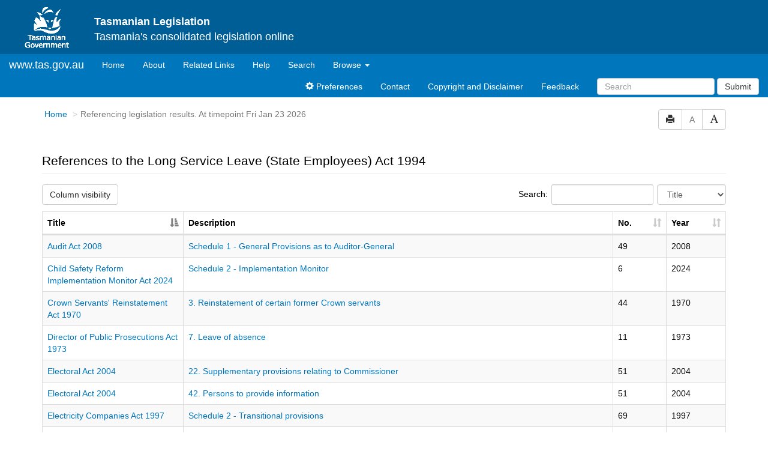

--- FILE ---
content_type: text/css
request_url: https://www.legislation.tas.gov.au/css/enact-boot.1500.css
body_size: 6779
content:
.repealed-title {
    font-style: italic;
}

.dataTable tbody > tr > .hit-list-details {
    text-align: left;
}

.feed-list {
    list-style: none;
}

.feed-list li {
    display: inline-block;
    margin-left: 10px;
}

/* Css classes that may be unnecessary */
#welcome-block

.center {
     float: none;
     margin-left: auto;
     margin-right: auto;
}

.breadcrumb > li + li:before {
    content: "\3E" /* Hex code for > */
}

.borderless td {
    border: none;
}

#search-form {
	padding: 0 5px;
}
#quicksearch-button {
	padding: 1px 10px;
}

#quicksearch-button:hover {
	background-color: #006336;
	border-color: #005830;
}

.list-inline {
	margin-bottom: 10px;
}

.fullbackground{
    position:relative;
}
img.fullbackground{
    position:absolute;
    z-index:-1;
    top:0;
    left:0;
	right:0;
    height:100%; /* alternative: bottom:0; */
    width: 1014px;
}
@media (max-width: 1050px) {
	img.fullbackground 
	{
		width: 100%;
	}
}

.feedback {
	float: right !important;
}

#nav-site > .navbar-nav {
	width: 100%;
}

#_ba__link {
	color: white;
	padding-right: 10px;
}

.navbar-inverse .navbar-text {
  color: #ffffff;
  font-weight:bold;
}

.navbar-inverse .navbar-nav > li > a {
  color: #ffffff;
}

a.indent
{
	padding-left: 30px;
}

/*** Underline links within content ***/
/*
#page-wrapper a,
#welcome-block a,
#news a {
	text-decoration: underline;
}*/

/*** Styles for bottom slogan ***/
#qg-branding {
	width: 327px;
	margin: auto;
	padding-top: 8px;
	padding-bottom: 5px;
	display: block;
}

.tagline {
	display: block;
	margin: 0 auto;
	max-width: 100%;
	padding-top: 10px;
}

li.mobileMenu {
	display: none;
}

.removeSaved {
	text-align: center;
}

/******* Contact Specific *******/
#address td {
  vertical-align: top;
  padding: 0px 30px 0px 0px;
}

/* Large desktop */
@media (min-width: 1200px)
{
    #adv-searchfor
    {
        width: 324px;
    }

    #adv-searchfor-mid,
    #adv-searchfor-last    
    {
        width: 204px;
    }
    #adv-searchin,
	#adv-searchin-mid,
    #adv-searchin-last,
    #adv-searchusing,
    #adv-searchusing-mid,
    #adv-searchusing-last
    {
    	width: 177px;
    }
}

.dq-type
{
	color: black;
}

.form-group .red
{
    color: #F00000;
}
 
/** Browse bills **/

.bills-parliament-heading,
.bills-title-heading
{
    padding-top: 10px;
}

.bills-drafts-heading
{
    padding-top: 20px;
}

.browse-table.table td {
   text-align: center;
   vertical-align: middle;
}

/******************************/

.progress-bar.animate {
   width: 100%;
}

.modal-center {
    top: 40%;
}

.form-inline .asmade-checkbox input[type=checkbox] {
    top: 2px;
}

/*------------------------------*/
@media (min-width: 768px) {
    .form-inline .asmade-checkbox {
        margin-left: 10px;
        margin-bottom: 10px;
    }
}

@media (min-width: 768px) and (max-width: 1277px) {
	#search-query {
		width: 535px;	
		margin-top: 5px;
	}
	#quicksearch-button {
		margin-top: 5px;
	}
}

/* Portrait tablet to landscape and desktop */
@media (min-width: 992px) and (max-width: 1199px)
{
	#adv-searchfor
    {
        width: 324px;
    }
    #adv-searchfor-mid,
    #adv-searchfor-last   
    {
        width: 204px;
    }
	#adv-searchusing,
    #adv-searchusing-mid,
    #adv-searchusing-last {
    	width: 160px;
	}
    #adv-searchin,
    #adv-searchin-mid,
    #adv-searchin-last {
    	width: 132px;
    }
}

/* Portrait tablet to landscape and desktop */
@media (min-width: 768px) and (max-width: 991px)
{
    #adv-searchfor
    {
    	width: 470px;
    	margin-bottom: 15px;
    }
    #adv-searchfor-mid,
    #adv-searchfor-last
    {
        width: 350px;
        margin-bottom: 15px;
    }
    
    #adv-searchin,
    #adv-searchin-mid,
    #adv-searchin-last
    {
        width:177px
    }
    
    #adv-searchusing,
    #adv-searchusing-mid,
    #adv-searchusing-last
    {
        width:244px
    }
    
    #adv-operator-mid,
    #adv-operator-last
    {
        margin-bottom: 15px;
    }
    
    #year,
    #basic-no
    {
        width: 191px
    }
    
    #less, #more, #lessSL, #moreSL {
		width: 100%;
	}
}

/* Landscape phones and down */
@media (max-width: 767px)
{
    #main .page-header {
        margin-top: 20px;
    }
    .collection-div
    {
        padding-left: 30px;
    }

    #adv-operator-mid
    {
        width: 100%;
        margin-bottom: 15px;
    }

    #adv-operator-last
    {
        width: 100%;
        margin-bottom: 15px;
    }

    .advsearch-last-row select[name="searchusing"]
    {
        margin-bottom: 15px;
    }

    .collection-div
    {
        padding-left: 30px;
    }

    #less, #more, #lessSL, #moreSL {
        width: 100%;
    }

    .line-container {
        margin-top:20px;
        margin-bottom: 20px;
        padding-left:20px;
        padding-right:20px;
    }

    .line {
        border-top: 2px solid #eee;
        width:100%;
    }

    .label-heading {
        padding-top: 11px;
    }

    #basic-search-form .form-group,
    #adv-search-form .form-group,
    #menuassisted-search-form .form-group {
        margin-bottom: 0;
    }

    .control-label {
        margin-top: 5px;
    }

    .control-description {
        margin-top: 5px;
    }

    .searchbar-div {
        display:none;
    }

    #qg-branding {
        max-width: 80%;
    }

    .upperFooter {
        margin-left: -15px;
        padding-right: 0;
        display: block;
    }

    li.mobileMenu {
        display: block;
    }

    .btn-help {
        margin-top: -34px;
        text-align: right;
        position: relative;
        top: -208px;
    }

    .btn-form {
        margin-top: 16px;
        margin-bottom: 10px;
    }

    .advsearch-mid-row-label, .advsearch-last-row-label {
        display: none;
    }

    .control-div {
        width: 100%;
        padding-left: 50px;
        margin-left: -56px;
        margin-top: 16px;
    }

    .label-div {
        width: 50px;
    }
}

.btn-group-vertical {
	width: 100%
}

.control-div {
    display: inline-block;
}

.label-div {
    display: inline-block;
}

.dq-highlight
{
    color: #C03A00;
    font-style: italic;
}

.recent-search-link
{
    color: #000;
}

.advsearch-mid-row button
{
    display: none;
}

.advsearch-first-row select[name="operator"]
{
    display: none;
}

.adv-operator
{
	width: 85px;
}

#result-div .highlight
{
    font-weight: bold;
}

ul.inner-list
{
    display: none;
}

.hit-count-badge
{
    margin-left: 10px;
}

.font-as-icon
{
    font-weight: bold;
}

#result-div .list-group-item:hover
{
    background-color: #F0FFDB;
}

.tree {
    margin-left: -35px;
    padding: 0px;
}

.tree li {
    list-style-type:none;
    margin:0;
    padding:10px 0 0 0;
    position:relative
}

.tree li::before, .tree li::after {
    content:'';
    left:-20px;
    position:absolute;
    right:auto
}

.tree li::before {
    border-left:1px solid #999;
    bottom:50px;
    height:100%;
    top:0;
    width:1px;
    margin-left:10px;
}

.tree li::after {
    border-top:1px solid #999;
    height:20px;
    top:20px;
    width:11px;
    margin-left:10px;
}
/*
.tree li span {
    -moz-border-radius:5px;
    -webkit-border-radius:5px;
    border:1px solid #999;
    border-radius:5px;
    display:inline-block;
    padding:3px 8px;
    text-decoration:none
}
*/

.tree li.parent_li>span {
    cursor:pointer
}

.tree > ul {
	padding-left:35px;
}

.tree>ul>li::before, .tree>ul>li::after {
    border:0
}

.tree li:last-child::before {
    height:20px
}

.tree li.parent_li>span:hover, .tree li.parent_li>span:hover+ul li span {
    background:#eee;
    border:1px solid #94a0b4;
    color:#000
}

/** Facets  ***/
#facet-btn-group
{
    padding-bottom: 5px;
}

.facet-btn-title {
	white-space: normal;
	width: 90%;
}

.facet-btn 
{
	width: 231px;
}

.facet-text
{
	white-space: normal;
	word-wrap: break-word;
}

.facet-blk > .btn-group > .dropdown-menu {
	width:100%;
}

#facets .dropdown-toggle {
	position: absolute;
	left: 95%;
	height: 100%;
}

.facet-btn-group
{
    width: 100%;
}

.facet-btn-child
{
	width: 94%;
	text-align: left;
	margin-right: 6%;
}

.facet-ul > li > div > button.btn.facet-btn-checkbox, .panel-body > ul > li > div > button.btn.facet-btn-checkbox
{
	width: 30px;
	position: absolute;
	left: 100%;
	height: 100%;
	margin-left: -31px;
	z-index: 5;
}

.facet-ul > li > div > button.btn.facet-btn-count, .panel-body > ul > li > div > button.btn.facet-btn-count
{
	width: 45px;
	margin-left: -75px;
}

.facet-ul 
{
	padding-left: 15px;
}

/* .facet-sibling::before, .facet-sibling::after { */
/* 	border: 0 !important; */
/* } */

/* .facet-ul > li::before, .facet-ul > li::after { */
/* 	border-bottom:0; */
/* 	border-right:0; */
/* 	border-top:0; */
/* } */

/* .facet-ul > li::before { */
/* 	border-left: 1px solid #999; */
/* 	height: 10px; */
/* 	margin-left:40px; */
/* } */

.facet-item-is-leaf
{
	padding: 10px 0 0 0 !important;
}

.panel-body {
	padding: 10px 10px 5px 10px;
}

@media (min-width: 1200px)
{
	button.btn.facet-btn-child
	{
		width: 76%;
		margin-right: 24%;
		padding-right: 5%
	}
	.facet-btn
	{
		width: 88%;
	}
	#facets .dropdown-toggle {
	    width: 12%;
	    left: 88%;
	}
}

@media (min-width: 768px) and (max-width: 1199px)
{
	.facet-ul
	{
		margin-left: 30px;
	}
	.tree li::before 
	{
	    margin-left:0px;
	}
	
	.tree li::after 
	{
	    width:20px;
	    margin-left:0px;
	}
	.facet-btn
	{
		width: 95%;
	}
	#facets .dropdown-toggle {
	    width: 5%;
	}
}

@media (max-width: 767px)
{
	button.btn.facet-btn-child
	{
		width: 92%;
		margin-right: 8%;
		padding-right: 5%
	}
	.facet-btn
	{
		width: 90%;
	}
	#facets .dropdown-toggle
	{
		width: 10%;
		left: 90%;
	}
	.facet-btn-group 
	{
		/* width: auto; */
	}
	#navbar-main {
		background-color: #006336;
	}
	.feedback {
		float: none !important;
	}
	.navbar-header {
		margin-right: 0 !important;
	}
	#nav-site {
		padding-right: 0;
		margin-right: 0;
	}
	#languages a {
		padding-top: 10px;
		padding-bottom: 10px;
		height: auto;
	}
	#footer-menu > .row > .col-md-12 
	{
		padding-left: 0;
		padding-right: 0;
	}
	img.fullbackground
	{
		height: 140px;
	}
}

@media (max-width: 400px)
{
	button.btn.facet-btn-child
	{
		width: 82%;
		margin-right: 18%;
		padding-right: 5%
	}
}

.facet-blk .facet-item-static
{
    padding-bottom: 5px;
}

/******************************/

.browse-panel
{
	padding-bottom: 20px;
}

.browse-bar
{
	padding-bottom: 10px;
	margin-top: -4px;
}

.browse-bar a
{
	padding-left: 0;
	padding-right: 0;
	width: 34px;
	margin-top: 4px;
}

.container .browse-bar > div > .btn-toolbar > .btn-group > .left-button {
    border-top-left-radius: 4px;
    border-bottom-left-radius: 4px;
    width: 35px;
}

.container .browse-bar > div > .btn-toolbar > .btn-group >  .right-button {
    border-top-right-radius: 4px;
    border-bottom-right-radius: 4px;
    width: 35px;
}

.container .browse-bar > div > .btn-toolbar > .btn-group > .left-year-button {
    border-top-left-radius: 4px;
    border-bottom-left-radius: 4px;
}

.container .browse-bar > div > .btn-toolbar > .btn-group >  .right-year-button {
    border-top-right-radius: 4px;
    border-bottom-right-radius: 4px;
}

.browse-bar #less,
.browse-bar #more,
.browse-bar #lessSL,
.browse-bar #moreSL
{
	margin-top: 4px;
}

.browse-bar div[id="years"] a,
.browse-bar div[id="SLyears"] a
{
	width: 56px;
}

.odd td {
    background-color: #f9f9f9;
}

.textarea-copy {
	width: 100%;
	resize: none;
	background-color: white;
}

/*** Base CSS Used on all pages ****/

body {
    color: #000;
}

legend {
	padding-top: 7px;
	font-size: 1em;
	border-width: 0;
}

.page-header {
    margin: 0px 0 18px;
}

.breadcrumb {
    background-color: #FFF;
    margin-left: -15px;
    margin-top: -10px;
}

/* IE8 Breadcrumb fix */
.breadcrumb > li {
    float: left;
    margin-left: 4px;
}

#wrap #main {
	padding-bottom: 20px;
}

@-ms-viewport{ width: auto !important; }

/*
  Direct bootstrap edits
*/
/*Navbar*/
.navbar-default .navbar-nav > li > a,
.navbar-default .navbar-nav > li > a:focus,
.navbar-default .navbar-nav > li > a:focus:hover {
  color: #fff;
}

.navbar-default .navbar-nav .dropdown-menu {
  border: none;
  padding: 0;
  background-color: #0076BD;
  border-radius: 0;
}

.btn-default:active:hover, 
.btn-default.active:hover, 
.open > .dropdown-toggle.btn-default:hover, 
.btn-default:active:focus, 
.btn-default.active:focus, 
.open > .dropdown-toggle.btn-default:focus, 
.btn-default:active.focus, 
.btn-default.active.focus, 
.open > .dropdown-toggle.btn-default.focus {
  background-color: #0076BD;
  color: #fff;
}
.navbar-default .navbar-nav .dropdown-menu > li > a {
  color: #fff;
}

.navbar-default .navbar-nav .open .dropdown-menu > li > a {
  color: #fff;
}

.navbar-default .navbar-brand:hover,
.navbar-default .navbar-nav > li > a:hover,
.navbar-default .navbar-nav > .active > a,
.navbar-default .navbar-nav > .active > a:hover,
.navbar-default .navbar-nav > .active > a:focus,
.navbar-default .navbar-nav > .active > a:focus:hover,
.navbar-default .navbar-nav > .open > a,
.navbar-default .navbar-nav > .open > a:hover,
.navbar-default .navbar-nav > .open > a:focus,
.navbar-default .navbar-nav > .open > a:focus:hover,
.navbar-default .navbar-nav .open .dropdown-menu > li > a:hover,
.navbar-default .navbar-nav .open .dropdown-menu > li > a:focus,
.navbar-default .navbar-nav .open .dropdown-menu > .active > a,
.navbar-default .navbar-nav .open .dropdown-menu > .active > a:hover,
.navbar-default .navbar-nav .open .dropdown-menu > .active > a:focus,
.dropdown-menu > li > a:hover,
.dropdown-menu > li > a:focus,
.dropdown-menu > li > a:focus:hover,
.dropdown-menu > .active > a,
.dropdown-menu > .active > a:hover,
.dropdown-menu > .active > a:focus,
.dropdown-menu > .active > a:focus:hover {
  color: #fff;
  background-color: #005e97;
}

@media (max-width: 400px) {
	.popover.left {
		max-width: 150px;
	}
}

.dropdown-menu > li > a:hover,
.dropdown-menu > li > a:focus,
.dropdown-menu > li > a:focus:hover {
	background-color: #0076BD;
}

.navigation-block .dropdown-toggle, .navigation-block .dropdown-menu  {
	width: 100%;
}

.navigation-block .dropdown {
	margin-bottom: 6px;
}

@media (min-width: 768px) and (max-width: 991px) {
	.navigation-block .dropdown {
		margin-top: 16px;
	}
}

/*Preferences Form*/
.form-preferences > .form-group {
  margin-bottom: 5px;
}

.form-preferences > .well {
  margin-top: 20px;
  text-align: center;
}

/* Headings */
h1,
.h1 {
  font-size: 2em;
}

h2,
.h2 {
  font-size: 1.75em;
}

h3,
.h3 {
  font-size: 1.5em;
}

h4,
.h4 {
  font-size: 1.25em;
}

h5,
.h5 {
  font-size: 1em;
}

/*Forms*/
.form-control:focus {
  border-color: #66add7;
  outline: 0;
  -webkit-box-shadow: inset 0 1px 1px rgba(0, 0, 0, 0.075), 0 0 8px rgba(102, 175, 233, 0.6);
  box-shadow: inset 0 1px 1px rgba(0, 0, 0, 0.075), 0 0 8px rgba(102, 175, 233, 0.6);
}

.control-description {
    display: inline-block;
    max-width: 100%;
    margin-bottom: 5px;
    font-weight: bold;
}

@media (max-width: 992px) {
	.navigation-block .form-control {
		margin-top: 2px;
		margin-bottom: 2px;
	}
}

@media (min-width: 768px) {
	.form-inline .form-control {
  		width: 115px;
	}
	
	.control-description {
		text-align: right;
	}
}
.input-sm,
.form-horizontal .form-group-sm .form-control {
  height: 22px;
}

select.input-sm {
  height: 31px;
  line-height: 31px;
}

/*Links*/
a {
  color: #0076BD;
}

a:focus, a:hover {
  color: #005e97;
}

/*Buttons*/
.btn-primary,
.btn-primary:focus {
  color: #333;
  background-color: #fff;
  border-color: #ccc;
}

.btn-primary:hover,
.btn-primary:hover:focus,
.btn-primary:hover:active,
.btn-primary:focus:active,
.btn-primary:active {
  color: #fff;
  background-color: #005e97;
  border-color: #00598e;
}

.btn-default,
.btn-default:focus {
  color: #333;
  background-color: #fff;
  border-color: #ccc;
}

.btn-default:hover,
.btn-default:hover:focus,
.btn-default:hover:active,
.btn-default:focus:active,
.btn-default.active:focus,
.btn-default:active,
.btn-default.active,
.btn-default.active:hover {
  color: #fff;
  background-color: #0076BD;
  border-color: #005e97;
}

.btn.disabled,
.btn.disabled:active,
.btn[disabled],
.btn[disabled]:active,
fieldset[disabled] .btn {
  cursor: default;
  color: #333;
  background-color: #fff;
  border-color: #ccc;
}

.btnScroll {
	width: 100%;
}

/* Pagination */
.pagination > li:first-child > a,
 .pagination > li:first-child > span {
    border-top-left-radius: 3px;
    border-bottom-left-radius: 3px;
}

.pagination > li > a,
.pagination > li > span {
  color: #333;
  border: 1px solid #ccc;
  padding: 5px 10px;
  font-size: 12px;
  line-height: 1.5;
}

.pagination > li > a:hover,
.pagination > li > span:hover,
.pagination > li > a:focus,
.pagination > li > span:focus {
  z-index: 2;
  color: #fff;
  background-color: #0076BD;
  border-color: #005e97;
}

.pagination > li > a:focus,
.pagination > li > span:focus {
  outline: 0;
  -webkit-box-shadow: inset 0 3px 5px rgba(0, 0, 0, 0.125);
  box-shadow: inset 0 3px 5px rgba(0, 0, 0, 0.125);
}

.pagination > .active > a,
.pagination > .active > span,
.pagination > .active > a:hover,
.pagination > .active > span:hover,
.pagination > .active > a:focus,
.pagination > .active > span:focus,
.pagination > .active > a:active,
.pagination > .active > span:active {
  background-color: #0076BD;
  border-color: #005e97;
  -webkit-box-shadow: inset 0 3px 5px rgba(0, 0, 0, 0.125);
  box-shadow: inset 0 3px 5px rgba(0, 0, 0, 0.125);
}

.pagination > .disabled > span,
.pagination > .disabled > span:hover,
.pagination > .disabled > span:focus,
.pagination > .disabled > a,
.pagination > .disabled > a:hover,
.pagination > .disabled > a:focus {
  color: #333;
  border-color: #ccc;
  filter: alpha(opacity=65);
  opacity: 0.65;
  -webkit-box-shadow: none;
  box-shadow: none;
}

/* Misc */
.tooltip {
  font-size: 100%;
}

.tooltip.bottom .tooltip-arrow {
  position: relative;
}

@media (min-width: 768px) {
  .col-sm-12 {
    padding-bottom: 5px;
  }
}
blockquote {
  font-size: 100%;
}

.view-history-note {
	color: #0026B1;
	display: none;
	margin-top: 6pt;
	margin-bottom: 6pt;
}

.commence-info {
	color: #0026B1;
	display: inline;
	margin-top: 6pt;
	margin-bottom: 6pt;
}

.list-inline {
  position: relative;
  top: 2px;
}

.border-top {
    border-top: 1px solid black;
}

.border-bottom {
    border-bottom: 1px solid black;
}

.border-bottom-double {
    border-bottom: 2px double black;
}

.border-left {
    border-left: 1px solid black;
}

.border-right {
    border-right: 1px solid black;
}

.border-none {
    border: 0;
}

.table-cell {
    padding-left:1em;
    padding-right:1em;
    text-indent:0;
}

.list-spaced {
	margin-left: 20px;
}

.list-spaced > li {
	margin-top: 10px;
	margin-bottom: 10px;
}

.sr-only a {
  color: white;
}

.sr-only a:hover {
  color: white;
}

.radio-inline label {
	font-weight: normal;
}

/* TODO this code was removed from bootstrap.css in OQPC 
blockquote:before,
blockquote:after {
  content: "";
}
*/
/* End Bootstrap Edits */
/*
Wrap styles
*/
#wrap {
  min-height: 100%;
  height: auto !important;
  height: 100%;
  margin: 0 auto -60px;
}

/*
  Header styles
*/
#header {
  background-color: #005e97;
  color: #fff;
}

#topLogo {
  margin-top: 5px;
  margin-bottom: 10px;
  padding-right: 41px;
  padding-left: 26px;
  float: left;
}

#topText {
  margin-top: 24px;
  margin-bottom: 0;
  line-height: 1.42857143;
}

@media (max-width: 768px) {
  #topSlogan {
    display: none;
  }

  #topText {
    margin-top: 34px;
  }
}

/* Large desktop */
@media (min-width: 1200px)
{
    .searchbar-div {
        display:block;
    }

    #view-row {

    }

    #navbar,
    #footer {
        z-index: 1000;

    }
}

/* Portrait tablet to landscape and desktop */
@media (min-width: 768px) and (max-width: 979px)
{

    .nav-collapse.collapse {
       display: none !important;
   	}
}

/* Landscape phones and down */
@media (max-width: 767px)
{
    .searchbar-div {
        display:none;
    }
    
    #qg-branding {
		max-width: 80%;
	}
    
    .upperFooter {
		margin-left: -15px;
		padding-right: 0;
		display: block;
	}
    li.mobileMenu {
    	display: block;
    }
}

/*
Navbar styles
*/
#nav {
  min-height: 36px;
  margin-bottom: 20px;
  border-radius: 0;
  background-color: #0076BD;
  border: none;
  color: #fff !important;
}
#nav .form-control:focus {
  border-color: #66add7;
}
#nav .navbar-brand {
  height: 100%;
  color: #fff;
}
#nav a {
  padding-top: 8px;
  padding-bottom: 8px;
}
#nav form {
  margin-top: 0;
  margin-bottom: 0;
  padding-right: 0;
  padding-top: 4px;
  padding-bottom: 4px;
}
#nav .form-control {
  height: 28px;
}
#nav .submit {
  padding-top: 3px;
  padding-bottom: 3px;
}
#nav .navbar-toggle {
  padding-top: 7px;
  padding-bottom: 7px;
  margin-top: 4px;
  margin-bottom: 4px;
  background-color: #005e97;
  border-color: #00598e;
}
#nav .navbar-toggle.collapsed,
#nav .navbar-toggle.collapsed:focus,
#nav .navbar-toggle.collapsed:hover,
#nav .navbar-toggle.collapsed:focus:hover {
  background-color: #fff;
  color: #333;
  border-color: #ddd;
}
#nav .navbar-toggle .icon-bar {
  background-color: #fff;
}
#nav .navbar-toggle.collapsed .icon-bar {
  background-color: #0076BD;
}
#nav .navbar-collapse {
  border: none;
  box-shadow: none;
  webkit-box-shadow: none;
}
@media (max-width: 767px) {
  #nav button {
    margin-right: 0;
  }
  #nav .submit {
    width: 100%;
  }
  #nav form {
    padding-right: 15px;
    margin-top: 0;
  }
  #nav .navbar-form {
    border: none;
    box-shadow: none;
    webkit-box-shadow: none;
    margin-bottom: 15px;
    margin-top: 7px;
  }
  #nav ul {
    margin-top: 0;
    margin-bottom: 0;
  }
}
#nav #nav .btn-primary:hover,
#nav #nav .btn-primary:hover:focus,
#nav #nav .btn-primary:hover:active,
#nav #nav .btn-primary:focus:active,
#nav #nav .btn-primary:active {
  color: #fff;
  background-color: #005e97;
  border-color: #005e97;
}
#nav #nav .form-control:focus {
  border: 1px solid #ccc;
}

.navbar {
	border: 0;
}

/* 
  Tools Styles 
*/
.breadcrumb {
  margin-bottom: 0;
}

/** Info tables **/
.actions {
	text-align: center;
}

.searchLabel {
	padding: 0px 10px;
	padding-right: 10px;
	font-weight: bold;
	position: relative;
	top: 2px;
}

.labelError {
	color: #a94442;
}

.nav-search-text {
	margin-bottom: 10px;
}

.error {
  border-color: #a94442 !important;
  outline: 0 !important;
  -webkit-box-shadow: inset 0 1px 1px rgba(0,0,0,.075), 0 0 8px rgba(169, 68, 66, .6) !important;
          box-shadow: inset 0 1px 1px rgba(0,0,0,.075), 0 0 8px rgba(169, 68, 66, .6) !important;
}
   
#saved-search-tab {
   padding-bottom: 10px;
   padding-top: 10px;
}

#results-div {
	padding-left: 15px;
	padding-right: 15px;
}

.dataTables_filter > select {
    margin-left: 6px;
}

.datatable-search {
	margin-right: 5px;
	height: 31px;
}

.info-table .subheading {
	padding-left : 35px;
	font-style: italic;
	font-size: 0.9em;
}

.info-table .table-content {
	padding-left: 45px;
}

.info-table .table-row {
	margin-bottom: 10px;
}

.info-table th {
	text-align: left;
}

.info-table {
	margin-top: 20px;
}

.info-row {
    padding: 20px 16px 0 16px;
}

.info-col {
	background-color: #eee;
	padding-top: 10px;
	padding-bottom: 0;
}

.letter-grouping {
	text-align: center;
	display: block;
	position: relative;
	font-size: 1.6em;
	font-weight: bold;
	top: -0.2em;
	left: -1.6em;
	width: 1em;
	margin-bottom: -1.4em;
}

.legislationDetails {
	border-left:0; 
	padding:0 40px; 
	margin-bottom:10px;
}

@media (max-width: 800px) {
	.letter-grouping {
		left: -1.3em;
		font-size: 1.2em;
		top: 0;
	}
}

/* Breadcrumb Related */
#landmark-label-1,
#landmark-label-2,
#landmark-label-3,
#landmark-label-4 {
  border: 0;
  clip: rect(0 0 0 0);
  height: 1px;
  margin: -1px;
  overflow: hidden;
  padding: 0;
  position: absolute;
  width: 1px;
}

#document-properties {
	border-top: 1px solid #eee;
	padding-top: 10px;
}

/** Top of Page Links **/
#top-link-block {
    position: fixed;
    bottom: 85px;
    right: 10px;
    opacity: 0.6;
    display: none;
    z-index: 1002;
}

/* Wrapper for page content to push down footer */
#wrap {
  min-height: 100%;
  height: auto !important;
  height: 100%;
  /* Negative indent footer by it's height */
  margin: 0 auto -77px;
}

/* Styles for bottom slogan */
li.logout {
	display: none;
}

/* Sticky footer styles
      -------------------------------------------------- */

html,
body {
  height: 100%;
  /* The html and body elements cannot have any padding or margin. */
}

/*** CMS ****/
.cms-table
{
    padding-top: 5px;
}

.cms-tab-content
{
    padding-top: 10px;
}
/*** main page (main.html) ***/

#browse-aloud {
    text-align: center;
}


/** DAL Table specific **/
.daltable-loading-span
{
    padding-left: 10px;
}
/*****************************/

/** View specific **/
#overlay {
  display:none;
  position:absolute;
  background:#fff;
}
#img-load {
  position:absolute;
}

/****/
/*
  Footer Styles
*/
#footer {
  background-color: #005e97;
  color: #fff;
  min-height: 60px;
  padding-bottom: 1em;
  z-index: 1000;
  border-radius: 0;
  border: 0;
  margin: 0;
}

#footer a {
  color: #fff;
  text-decoration: underline;
}
#footer #footerSlogan {
  padding-top: 20px;
  text-align: center;
}
#footer .navbar {
  margin-bottom: 0px;
}

/* Set the fixed height of the footer here */
#push,
#footer {
  min-height: 77px;
}

/******************************/

@media print
{
/* 	Bootstrap fixes */
	* {
		text-shadow: none !important;
		background: transparent !important;
		-webkit-box-shadow: none !important;
		        box-shadow: none !important;
	}
    
    a[href]:after {
      content: none !important;
    }
	  
	a,
	a:visited {
		text-decoration: underline !important;
	}
	
	pre,
	blockquote {
	  border: 0px;
	  page-break-inside: auto;
	}
	
	.label {
		border: 0px;
	}
    
	.table {
		border-collapse: inherit !important;
	}
    
	.table td,
	.table th {
		background-color: inherit !important;
	}
    
	.table-bordered th,
	.table-bordered td {
		border: 1px solid #ddd !important;
	}
  
/*   Other print styles */
	#facets,
    .navbar-brand,
    .navbar-toggle,
	.letter-grouping,
	.hidden-print,
	.browse-bar,
	.browse-panel,
	.btn,
	.checkbox,
	fieldset,
	form,
	.form-control,
	.form-control-static,
	.control-description,
	.searchLabel,
	.pagination,
	.nav,
    #navbar,
    .btn-toolbar,
    #lit-confirm-modal,
    #footer,
    #skipStart,
    #breadcrumbs,
    #access-toolbar,
    #fragToolbar,
    #top-link-block,
    #browse-aloud,
    .navigation-block,
    .tooltip,
    .modal,
    .div-element-link,
    #other.tab-pane,
    #comdb .form-group,
    #comdb #table-heading,
    .dataTables_filter,
    .dataTables_length {
        display:none !important;
    }
    
    .info-table > tbody > tr {
    	height: 2em;
    }
    
    .table-div {
    	width: 99% !important;
    }
    
    .dataTable,
    .dataTables_scrollHeadInner,
    .dataTables_scrollHead {
    	width: 99% !important;
    }
    
    .dataTables_scrollHeadInner > .dataTable > thead > tr > th{
    	text-align: left;
    	overflow: hidden;
    	width: 15% !important;
    	padding-left: 1.8% !important;
    }

    .dataTables_scrollBody > .dataTable > thead > tr > th{
    	text-align: left;
    	overflow: hidden;
    	width: 15% !important;
    }

    .dataTables_scrollHeadInner > .dataTable > thead > tr > th:first-child {
    	width: 54% !important;
    	padding-left: 0px !important;
    }

    .dataTables_scrollBody > .dataTable > thead > tr > th:first-child {
    	width: 55% !important;
    }

	table.dataTable thead > tr > th.sorting_asc:after,
	table.dataTable thead > tr > th.sorting_desc:after,
	table.dataTable thead > tr > th.sorting:after,
	table.dataTable thead > tr > td.sorting_asc:after,
	table.dataTable thead > tr > td.sorting_desc:after,
	table.dataTable thead > tr > td.sorting:after {
	    content: none !important;
	}
	
	#results-heading > .page-header {
		padding-top: 0px !important;
	}
    
    /* Fixes 2 page print issue and issue where text near the right margin is suddenly cut off. */
    html, body {
    	height: 99% !important;
    	width: 99% !important;
    }

    #frag-col, #wrap
    {
    	margin: 0 !important;
        float: none !important;
        font-size: 0.85em !important;
    }

    .desktop-viewrow, #view-row {
        padding-right: 0px;
        width: 99% !important;
    }
    
    .pdf_page {
    	width: 99% !important;
    	margin: 0px !important;
    }
	.col-xs-1, .col-xs-2, .col-xs-3, .col-xs-4, .col-xs-5, .col-xs-6,
	.col-xs-7, .col-xs-8, .col-xs-9, .col-xs-10, .col-xs-11, .col-xs-12 {
		float: left;
	}
	
	.col-xs-12 {
		width: 100%;
	}
	
	.col-xs-11 {
		width: 91.66666667%;
	}
	
	.col-xs-10 {
		width: 83.33333333%;
	}
	
	.col-xs-9 {
		width: 75%;
	}
	
	.col-xs-8 {
		width: 66.66666667%;
	}
	
	.col-xs-7 {
		width: 58.33333333%;
	}
	
	.col-xs-6 {
		width: 50%;
	}
	
	.col-xs-5 {
		width: 41.66666667%;
	}
	
	.col-xs-4 {
		width: 33.33333333%;
	}
	
	.col-xs-3 {
		width: 25%;
	}
	
	.col-xs-2 {
		width: 16.66666667%;
	}
	
	.col-xs-1 {
		width: 8.33333333%;
	}
}
